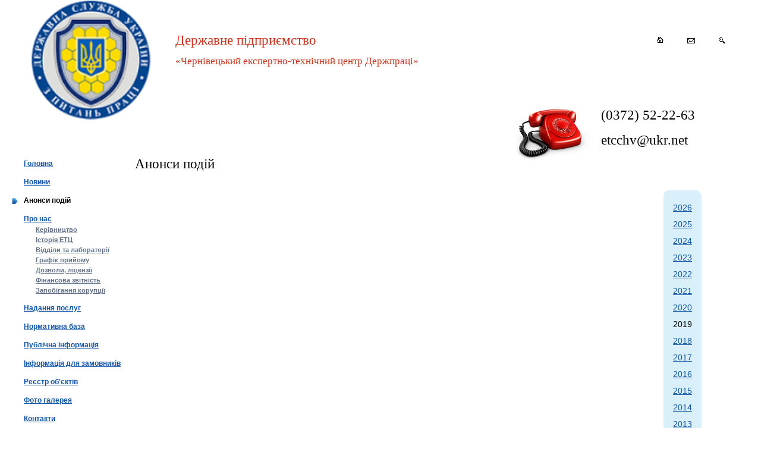

--- FILE ---
content_type: text/html
request_url: http://chetc.cv.ua/events/filter2019-pg1/
body_size: 2426
content:
<!DOCTYPE html PUBLIC "-//W3C//DTD XHTML 1.0 Transitional//EN" "http://www.w3.org/TR/xhtml1/DTD/xhtml1-transitional.dtd">
<html xmlns="http://www.w3.org/1999/xhtml">
<head><meta http-equiv="Content-Type" content="text/html; charset=windows-1251">

<title>Анонси подій | chetc.cv.ua</title>
<meta name="description" content="Державне підприємство «Чернівецький експертно-технічний центр Держпраці»">
<meta name="keywords" content="Чернівці, експертно, технічний, центр, ЧЕТЦ охорона праці, безпека, експертиза, техніка, огляд,  обстеження, навчання, перевірка.">
<link rel="icon" type="image/x-icon" href="http://chetc.cv.ua/favicon.ico">
<link href="http://chetc.cv.ua/styles.css" rel="stylesheet" type="text/css" />

</head><body>
<div class="forh">
   <div class="minwidth">
   <div class="container">
<div id="apDiv1">
 <table width="100%" cellspacing="0" cellpadding="0" border="0" height="100">
    <tbody>
        <tr>
            <td><img src="/files/gallery/tel.gif" width="149" height="100" alt="" /></td>
            <td>
            <h1>(0372) 52-22-63</h1>
            <h1>etcchv@ukr.net</h1>
            </td>
        </tr>
    </tbody>
 </table>
</div>
<table width="100%" height="260" border="0" cellpadding="0" cellspacing="0">
  <tr>
    <td width="186" valign="top"><div class="chetc"><a href="http://chetc.cv.ua/main/"><img src="http://chetc.cv.ua/images/chetc.gif" width="201" height="201" /></a></div></td>
    <td valign="top"><div class="dp">
      <div class="dp_zag1"> Державне підприємство</div>
      <div class="dp_zag2">«Чернівецький експертно-технічний центр Держпраці»</div>
      <br />
    </div></td>
    <td width="190" valign="top"><div class="hms">
            <div id="hms_bloc"><ul id="hms"><li><a href="http://chetc.cv.ua/search/" class="search"><span></span></a></li></ul></div>
<div id="hms_bloc"><ul id="hms"><li><a href="http://chetc.cv.ua/contacts/" class="mail"><span></span></a></li></ul></div>
<div id="hms_bloc"><ul id="hms"><li><a href="http://chetc.cv.ua/main/" class="home"><span></span></a></li></ul></div>
	    </div></td>
  </tr>
</table>
<table width="100%" height="376" border="0" cellpadding="0" cellspacing="0">
  <tr>
    <td width="227" valign="top">
    
	<div class="nav"><a href="http://chetc.cv.ua/main/">Головна</a></div>    <div class="nav"><a href="http://chetc.cv.ua/news/">Новини</a></div>    <div class="nav_active"><a class="actt" href="http://chetc.cv.ua/events/">Анонси подій</a></div>    <div class="nav"><a href="http://chetc.cv.ua/control/">Про нас</a>      <div class="nav_2"><a href="http://chetc.cv.ua/control/">Керівництво</a></div>      <div class="nav_2"><a href="http://chetc.cv.ua/history/">Історія ЕТЦ</a></div>      <div class="nav_2"><a href="http://chetc.cv.ua/depart/">Відділи та лабораторії</a></div>      <div class="nav_2"><a href="http://chetc.cv.ua/schedule/">Графік прийому</a></div>      <div class="nav_2"><a href="http://chetc.cv.ua/license/">Дозволи, ліцензії</a></div>      <div class="nav_2"><a href="http://chetc.cv.ua/structure/">Фінансова звітність</a></div>      <div class="nav_2"><a href="http://chetc.cv.ua/no_corruption/">Запобігання корупції</a></div>    </div>
    <div class="nav"><a href="http://chetc.cv.ua/services/">Надання послуг</a></div>    <div class="nav"><a href="http://chetc.cv.ua/normativ/">Нормативна база</a></div>	<div class="nav"><a href="http://chetc.cv.ua/public/">Публічна інформація</a></div>    <div class="nav"><a href="http://chetc.cv.ua/info/">Інформація для замовників</a></div>    <div class="nav"><a href="http://chetc.cv.ua/reestr/">Реєстр об'єктів</a></div>    <div class="nav"><a href="http://chetc.cv.ua/gallery/">Фото галерея</a></div>    <div class="nav"><a href="http://chetc.cv.ua/contacts/">Контакти</a></div>    
		</td>
    <td valign="top"><div class="zag-3">
      <h1>Анонси подій</h1>
    </div>
      <div class="cont">
<br><table width="100%" border="0" cellspacing="0" cellpadding="0"><tr><td valign="top"></td>
            <td>&nbsp;</td>
            <td width="100" align="right" valign="top"><table width="64" height="172" border="0" cellpadding="0" cellspacing="0" bgcolor="#d9effa">
              <tr>
                <td width="10" height="10"><img src="http://chetc.cv.ua/images/news_pl_1.gif" alt="" width="10" height="10" /></td>
                <td width="44"></td>
                <td width="10"><img src="http://chetc.cv.ua/images/news_pl_2.gif" alt="" width="10" height="10" /></td>
              </tr>
              <tr>
                <td height="142"></td>
                <td align="center" valign="top"><div class="arhiv_rik"><a href="http://chetc.cv.ua/events/filter2026-pg1/">2026</a></div><div class="arhiv_rik"><a href="http://chetc.cv.ua/events/filter2025-pg1/">2025</a></div><div class="arhiv_rik"><a href="http://chetc.cv.ua/events/filter2024-pg1/">2024</a></div><div class="arhiv_rik"><a href="http://chetc.cv.ua/events/filter2023-pg1/">2023</a></div><div class="arhiv_rik"><a href="http://chetc.cv.ua/events/filter2022-pg1/">2022</a></div><div class="arhiv_rik"><a href="http://chetc.cv.ua/events/filter2021-pg1/">2021</a></div><div class="arhiv_rik"><a href="http://chetc.cv.ua/events/filter2020-pg1/">2020</a></div><div class="arhiv_rik"><a class="actt" href="http://chetc.cv.ua/events/filter2019-pg1/">2019</a></div><div class="arhiv_rik"><a href="http://chetc.cv.ua/events/filter2018-pg1/">2018</a></div><div class="arhiv_rik"><a href="http://chetc.cv.ua/events/filter2017-pg1/">2017</a></div><div class="arhiv_rik"><a href="http://chetc.cv.ua/events/filter2016-pg1/">2016</a></div><div class="arhiv_rik"><a href="http://chetc.cv.ua/events/filter2015-pg1/">2015</a></div><div class="arhiv_rik"><a href="http://chetc.cv.ua/events/filter2014-pg1/">2014</a></div><div class="arhiv_rik"><a href="http://chetc.cv.ua/events/filter2013-pg1/">2013</a></div><div class="arhiv_rik"><a href="http://chetc.cv.ua/events/filter2012-pg1/">2012</a></div><div class="arhiv_rik"><a href="http://chetc.cv.ua/events/filter2011-pg1/">2011</a></div><div class="arhiv_rik"><a href="http://chetc.cv.ua/events/filter2010-pg1/">2010</a></div><div class="arhiv_rik"><a href="http://chetc.cv.ua/events/filter2009-pg1/">2009</a></div><div class="arhiv_rik"><a href="http://chetc.cv.ua/events/filter2008-pg1/">2008</a></div><td></td>
              </tr>
              <tr>
                <td colspan="3"><img src="http://chetc.cv.ua/images/news_pl_3.gif" alt="" width="64" height="20" /></td>
                </tr>
            </table></td>
          </tr>
        </table>      </div>
          </td>
  </tr>
</table>
<div class="foot">
  <table width="100%" border="0" cellspacing="0" cellpadding="0">
    <tr>
      <td width="300"><div align="left">Зроблено в Дизайн-студії<br />
        <a href="http://zetdesign.net">ZetDesign</a></div></td>
      <td><table width="300" border="0" align="center" cellpadding="0" cellspacing="0">
        <tr>
          <td><img src="http://chetc.cv.ua/images/gerb.gif" alt="" width="20" height="28" /></td>
          <td width="10"><!-- hit.ua -->
<a href='http://hit.ua/?x=40665' target='_blank'>
<script language="javascript" type="text/javascript"><!--
Cd=document;Cr="&"+Math.random();Cp="&s=1";
Cd.cookie="b=b";if(Cd.cookie)Cp+="&c=1";
Cp+="&t="+(new Date()).getTimezoneOffset();
if(self!=top)Cp+="&f=1";
//--></script>
<script language="javascript1.1" type="text/javascript"><!--
if(navigator.javaEnabled())Cp+="&j=1";
//--></script>
<script language="javascript1.2" type="text/javascript"><!--
if(typeof(screen)!='undefined')Cp+="&w="+screen.width+"&h="+
screen.height+"&d="+(screen.colorDepth?screen.colorDepth:screen.pixelDepth);
//--></script>
<script language="javascript" type="text/javascript"><!--
Cd.write("<img src='http://c.hit.ua/hit?i=40665&g=0&x=2"+Cp+Cr+
"&r="+escape(Cd.referrer)+"&u="+escape(window.location.href)+
"' border='0' wi"+"dth='1' he"+"ight='1'/>");
//--></script>
<noscript>
<img src='http://c.hit.ua/hit?i=40665&amp;g=0&amp;x=2' border='0'/>
</noscript></a>
<!-- / hit.ua --></td>
          <td>© 2026 Державне підприємство<br />
            «Чернівецький експертно-технічний центр»</td>
        </tr>
      </table></td>
      <td width="180">
         <td>Весь контент доступний за ліцензією <a href="https://creativecommons.org/licenses/by/4.0/deed.uk">Creative<br /> Commons Attribution 4.0 International license</a>, якщо не зазначено інше.</td>
         <div align="right"><a href="http://chetc.cv.ua/links/">Посилання</a></div></td>
    </tr>
  </table>
</div>
</div>
</div>
</div>
</body>
</html>


--- FILE ---
content_type: text/css
request_url: http://chetc.cv.ua/styles.css
body_size: 1422
content:
.forh {
min-width: 980px;
}
* html .minwidth {
border-left: 980px solid #fff; /* min-width */
position: relative;
float: left;
z-index: 1;
}
* html .container {
margin-left: -960px; /* min-width */
position: relative;
float: left;
z-index: 2;
} 

body {
	color: #000000;
	font-size: 90%;
	font-family: Arial;
	line-height: 1.31;
	background-color: #ffffff;
	margin: 0px;
}
img {
   behavior: url("pngbehavior.htc");
   border: 0px;
}

a:link {
	color: #1356a9;
}
a:visited {
	color: #1356a9;
}
a:hover {
	color: #d0311a;
}
h1, h2, h3, h4, h5, h6 {
	font-weight: normal;
}

h1 {
	font-size: 160%;
	margin: 0 0 0.5em;
	font-weight: normal;
	font-family: Georgia;
	font-style: normal;
	color: #000000;
}
h2 {
	font-size: 119%;
	margin: 0 0 0.6em;
	font-family: Georgia;
}
h4 {
	font-size: 110%;
	margin: 0 0 0.6em;
}
.1 {
	float: left;
}
.2 {
	float: left;
}
.0 {
}
.had {
	height: 300px;
}
.chetc {
	height: 201px;
	width: 201px;
	margin-left: 52px;
}
.dp {
	margin-top: 52px;
	margin-left: 42px;
}
.dp_zag1 {
	font-family: Georgia;
	font-size: 160%;
	margin-bottom: 10px;
	color: #d0311a;
}
.dp_zag2 {
	font-family: Georgia;
	font-size: 119%;
	color: #d0311a;
}
.zag-3 {
	padding-right: 100px;
}
#archive {
	height: 22px;
	width: 57px;
	background-image: url(images/archive.gif);
	background-repeat: no-repeat;
	text-align: center;
}
.archive_link {
	font-size: 12px;
	padding-top: 2px;
}


.hms {
	margin-top: 52px;
	margin-right: 30px;
	height: 32px;
}
#hms_bloc {
	height: 32px;
	width: 32px;
	float: right;
	margin-right: 20px;
	text-align: center;
	clip: rect(12px,auto,auto,auto);
}


#apDiv1 {
	position:absolute;
	top:170px;
	width:328px;
	height:100px;
	z-index:1;
	right: 100px;
}
.nav {
	padding-top: 8px;
	padding-bottom: 8px;
	margin-left: 20px;
	padding-left: 20px;
	font-weight: bold;
	font-size: 12px;
}
.nav_active {
	padding-top: 8px;
	padding-bottom: 8px;
	margin-left: 20px;
	padding-left: 20px;
	font-weight: bold;
	font-size: 12px;
	background-image: url(images/st_navi.gif);
	background-repeat: no-repeat;
	background-position: left 11px;
}
.nav_2 {
	padding-top: 3px;
	padding-left: 20px;
	font-weight: bold;
	font-size: 11px;
}

.nav_2 a:link {
	color: #617288;
}
.nav_2 a:visited {
	color: #617288;
}
.nav_2 a:hover {
	color: #d0311a;
}

.nav_red {
	padding-top: 8px;
	padding-bottom: 8px;
	margin-left: 20px;
	padding-left: 20px;
	font-weight: bold;
	font-size: 12px;
}

.nav_red a:link {
	color: #d0311a;
}
.nav_red a:visited {
	color: #d0311a;
}

.cont {
	padding-right: 100px;
	padding-left: 25px;
}
.news_bloc {

}
.news_bloc_tim {
	font-family: Georgia;
	padding-bottom: 5px;
}
.news_bloc_hed {
	font-family: Georgia;
	padding-bottom: 15px;
}
.news_bloc_cont {
	font-size: 85%;

/* новини детально*/

}
.news_bloc_detal_hed {
	font-family: Georgia;
}
.news_bloc_detal_tim {
	font-family: Georgia;
	padding-bottom: 25px;
}
.news_bloc_detal_cont {
}
.foot {
	background-image: url(images/lin_prapor.gif);
	background-repeat: repeat-x;
	background-position: top;
	margin-top: 40px;
	padding-top: 35px;
	padding-bottom: 35px;
	padding-left: 40px;
	padding-right: 50px;
	font-size: 85%;
}

/* home, mail, se*/
#hms {
	list-style: none;
	padding: 0;
	margin: 0;
}
#hms span {
	display: none;
}
#hms a {
	display: block;
	text-indent: -900%;
	outline: none;
}
#hms a:hover {
	background-position: left bottom;
}
#hms a:hover span{
	display: block;
}
#hms .home {
	width: 32px;
	height: 32px;
	background: url(images/home_1.gif) no-repeat;
	left: 96px;
	top: 96px;
}
#hms .mail {
	width: 32px;
	height: 32px;
	background: url(images/mail_1.gif) no-repeat;
	left: 96px;
	top: 96px;
}
#hms .search {
	width: 32px;
	height: 32px;
	background: url(images/search_1.gif) no-repeat;
	left: 96px;
	top: 96px;
}.info_d_z {
	padding-top: 15px;
	padding-bottom: 15px;
	font-size: 85%;
	font-style: italic;
}
.arhiv_rik {
	padding-top: 10px;
}
#back {
	background-image: url(images/back.gif);
	background-repeat: no-repeat;
	height: 30px;
	width: 79px;
	text-align: center;
}
.back_link {
	padding-top: 5px;
}
.excel {
	margin-right: 15px;
	text-align: right;
	font-size: 79%;
}
.excel a:link {
	color: #006600;
}
.excel a:visited {
	color: #006600;
}
.excel a:hover {
	color: #d0311a;
}
.cont_form_text {
	width: 90%;
}
#bloc_al {
	float: left;
	padding-top: 0px;
	padding-right: 25px;
	padding-bottom: 5px;
	padding-left: 25px;
	width: 150px;
	height: 200px;
}
.bloc_albom_zag {
	padding-top: 6px;
	height: 40px;
	font-size: 92%;
}
.bloc_albom_foto {
	height: 180px;
}
.foto_ramka {
	border: 1px solid #000000;
}




/*mystyles*/
.navi {
	text-align: center;
	color: #1356A9;
}
.navi a:link {
	color: #1356A9;
}
.navi a:visited {
	color: #1356A9;
}
.navi a:hover {
	color: #D0311A;
}
.navi_nastupna {
	font-size: 75%;
	padding-right: 5px;
	padding-left: 20px;
}
.navi_poperednia {
	font-size: 75%;
	padding-right: 20px;
	padding-left: 5px;
}

.navi_active {
	color: #1356A9;
	padding-top: 1px;
	padding-right: 3px;
	padding-bottom: 1px;
	padding-left: 3px;
}


.actt {
	text-decoration:none;
	color:#000000 !important;
	cursor:default;
}

.actt:hover {
	text-decoration:none;
	color:#000000;
}
